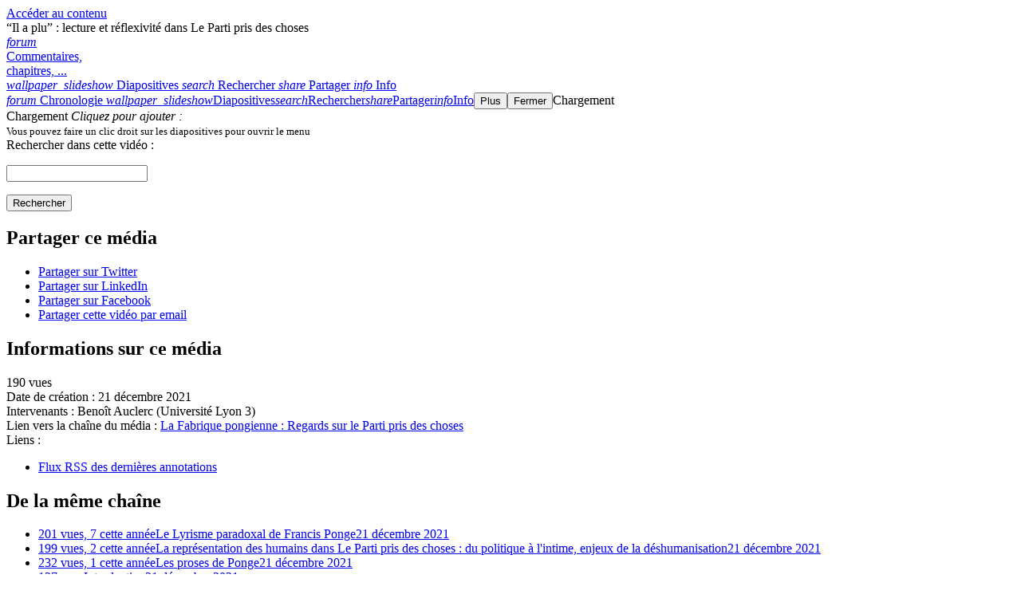

--- FILE ---
content_type: text/html; charset=utf-8
request_url: https://web-tv.univ-lyon3.fr/permalink/v1261caa79d1d5ckoaxy/iframe/?ID_FICHE=307333
body_size: 55743
content:
<!DOCTYPE html>
<html xmlns="http://www.w3.org/1999/xhtml" id="id_page_permalinkv1261caa79d1d5ckoaxyiframe" class="light-theme media-page iframe" lang="fr">
<head>
    
    <meta http-equiv="content-type" content="text/html; charset=utf-8"/>
    <meta name="viewport" content="width=device-width, initial-scale=1.0, shrink-to-fit=no"/>
    <meta name="copyright" content="UbiCast - Tous droits réservés"/>
    <meta name="DC.Format" content="text/html"/>
    <title>“Il a plu” : lecture et réflexivité dans Le Parti pris des choses - WebTV Université Jean Moulin Lyon 3</title>
    
    
    <meta name="viewport" content="initial-scale=1.0"/>
    
    <meta name="title" content="“Il a plu” : lecture et réflexivité dans Le Parti pris des choses"/>
    <meta name="DC.title" content="“Il a plu” : lecture et réflexivité dans Le Parti pris des choses"/>
    
    
    
    <meta property="og:site_name" content="WebTV Université Jean Moulin Lyon 3"/>
    <meta property="og:url" content="https://web-tv.univ-lyon3.fr/permalink/v1261caa79d1d5ckoaxy/"/>
    <meta property="og:title" content="“Il a plu” : lecture et réflexivité dans Le Parti pris des choses"/>
    <meta property="og:image" content="https://web-tv.univ-lyon3.fr/thumb/v1261caa79d1d5ckoaxy/medium/"/>
    <meta property="og:description" content=""/>
    <!-- thumb for facebook -->
    <link rel="image_src" href="/thumb/v1261caa79d1d5ckoaxy/medium/"/>

    <link rel="alternate" type="application/json+oembed" title="“Il a plu” : lecture et réflexivité dans Le Parti pris des choses" href="/oembed/?url=https%3A%2F%2Fweb-tv.univ-lyon3.fr%2Fpermalink%2Fv1261caa79d1d5ckoaxy%2F&format=json"/>
    <link rel="alternate" type="text/xml+oembed" title="“Il a plu” : lecture et réflexivité dans Le Parti pris des choses" href="/oembed/?url=https%3A%2F%2Fweb-tv.univ-lyon3.fr%2Fpermalink%2Fv1261caa79d1d5ckoaxy%2F&format=xml"/>


    <link id="favicon_link" rel="shortcut icon" href="/public/images/custom/logo-univ-bleu-03.png?_=571"/>
    <link rel="alternate" type="application/rss+xml" title="Dernières vidéos ajoutées" href="/rss.xml"/>

    <link rel="stylesheet" type="text/css" href="/static/mediaserver/stylesheets/fonts.css?_=52b9cc"/>

    
        <link rel="stylesheet" type="text/css" href="/static/mediaserver/fonts/fa/font-awesome.min.css?_=52b9cc"/>
        <link rel="stylesheet" type="text/css" href="/static/mediaserver/overlay-display-manager/dist/odm.min.css?_=52b9cc"/>
        <link rel="stylesheet" type="text/css" href="/static/mediaserver/stylesheets/ubi-legacy-common-css.min.css?_=52b9cc"/>
        <link rel="stylesheet" type="text/css" href="/static/mediaserver/flags/css/flag-icons.min.css?_=52b9cc"/>
        <link rel="stylesheet" type="text/css" href="/static/mediaserver/ms-js/ms-browser.min.css?_=52b9cc"/>
        <link rel="stylesheet" type="text/css" href="/static/mediaserver/ms-js/ms-items.min.css?_=52b9cc"/>

        <script type="text/javascript" src="/static/mediaserver/jsu/dist/jsu.min.js?_=52b9cc"></script>
        <script type="text/javascript" src="/static/mediaserver/overlay-display-manager/dist/odm.min.js?_=52b9cc"></script>
        <script type="text/javascript" src="/static/mediaserver/jsu/vendors/jquery/jquery.min.js?_=52b9cc"></script>
        <script type="text/javascript" src="/static/mediaserver/javascripts/ajax-csrf.js?_=52b9cc"></script>
        <script type="text/javascript" src="/static/mediaserver/javascripts-i18n/fr.js?_=52b9cc"></script>
        <script type="text/javascript" src="/static/mediaserver/ms-js/ms-api.min.js?_=52b9cc"></script>
        <script type="text/javascript" src="/static/mediaserver/javascripts/base-scripts.js?_=52b9cc"></script>
        <script type="text/javascript">
            /* globals jsu, ubiBaseJS, MSAPIClient */
            jsu.useLang('fr');
            window.MSAPI = new MSAPIClient();
            window.ubiBaseJS = new UbiBaseJS({
                
                cookiesMsgAllowed: true
            });
            window.recordPopupUrl = '/add-content/record/window/';
            window.reLoginUrl = '/login/iframe/?next=/message/iframe/success/';
            window.odmConf = {'extraCssClasses': ['ubi-legacy']};
        </script>
    

    
    
<script id="angular_data" type="application/json">
    {
        "about_url": "/about/",
        "allow_autocam": false,
        "allow_live_webstudio": false,
        "catalog_fields_to_display": ["duration", "description", "creation_date", "views", "annotations", "storage", "add_date", "type", "parent", "channel_content", "rss_links"],
        "contact_url": "mailto:supportpapn@univ\u002Dlyon3.fr",
        "cookies_url": "/static/mediaserver/docs/Nudgis_Politique-cookies.pdf",
        "default_search_in_fields": ["title", "description", "keywords", "speaker", "extref"],
        "display_categories_in_menu": true,
        "display_cookies_portal": true,
        "display_language_flag": true,
        "favicon_url": "/public/images/custom/logo-univ-bleu-03.png",
        "footer_text": "ISSN 2970\u002D0027",
        "help_href": "https://help.ubicast.tv/channels/nudgis\u002Dfr/",
        "language": "fr",
        "legal_urls": [],
        "lives_interval": 30,
        "logo_url": "/public/images/custom/logo-web-tv-2025-bleu_plan-de-travail-1.png",
        "maintenance_message": "",
        "sitemap_url": "/sitemap/",
        "skin_theme": "light",
        "static_base_url": "/static/mediaserver/mediaserver-angular/",
        "suggested_languages": ["eng", "fre", "fin", "ger", "spa", "dut", "ita", "pol", "por", "ara"],
        "trash_enabled": true,
        "user_authenticated": false,
        "upload_disabled": false,
        "white_label": false
    }
</script>

    <style>
        html {
            scroll-padding-top: calc(1em + var(--header-height));
        }
        #global {
            margin-top: var(--header-height);
            margin-left: 8.5em;
        }
        .sm #global,
        .xs #global {
            margin-left: 0;
        }
        .xs #global {
            margin-top: var(--header-height, 56px);
        }
    </style>
    



    
        
        
    
<link rel="stylesheet" type="text/css" href="/static/mediaserver/stylesheets/media/media.css?_=52b9cc"/>
<link rel="alternate" type="application/rss+xml" title="Dernières vidéos de la chaîne : La Fabrique pongienne : Regards sur le Parti pris des choses" href="/channels/c1261caa7865a5iim7hg/rss.xml"/>
<link rel="alternate" type="application/rss+xml" title="Dernières annotations sur le média : “Il a plu” : lecture et réflexivité dans Le Parti pris des choses" href="/annotations/rss/v1261caa79d1d5ckoaxy.xml"/>


    
    
        <script type="text/javascript" src="/static/mediaserver/javascripts/fullscreen-manager.js?_=52b9cc"></script>
    
    <script type="text/javascript">
        window.fullscreenManager = new FullscreenManager({
            selector: '.media-container',
            fallbackURL: '/permalink/v1261caa79d1d5ckoaxy/iframe/'
        });
    </script>
    <script type="text/javascript" src="/static/mediaserver/javascripts/media/media-page.js?_=52b9cc" data-oid="v1261caa79d1d5ckoaxy" data-iframe="yes" data-editor="no" data-tasks="no"></script>
    
        
            
<script type="text/javascript" src="/static/mediaserver/qrious/qrious.min.js?_=52b9cc"></script>
<script type="text/javascript" src="/static/mediaserver/javascripts/media/embed.js?_=52b9cc"></script>

<script type="text/javascript">

    new EmbedManager({
        id: "link_media",
        label: "Lier ce média",
        url: "https://web-tv.univ-lyon3.fr/permalink/v1261caa79d1d5ckoaxy/",
        contentType: "video",
        contentTitle: "“Il a plu” : lecture et réflexivité dans Le Parti pris des choses",
        contentThumb: "https://web-tv.univ-lyon3.fr/thumb/v1261caa79d1d5ckoaxy/play/",
        showTimecode: true,
        linkMode: true
    });


    new EmbedManager({
        id: "embed_media",
        label: "Intégrer ce média",
        url: "https://web-tv.univ-lyon3.fr/permalink/v1261caa79d1d5ckoaxy/iframe/",
        contentType: "video",
        showTimecode: true,
        linkMode: false
    });

</script>

        
    


    
<link rel="stylesheet" type="text/css" href="/static/mediaserver/ucplayer/player/ubicast-player.min.css?_=52b9cc"/>
<script type="text/javascript" src="/static/mediaserver/ucplayer/player/lib/hls.min.js?_=52b9cc"></script>
<script type="text/javascript" src="/static/mediaserver/ucplayer/player/ubicast-player.min.js?_=52b9cc"></script>

<script type="text/javascript">
    // player
    window.player = new Player({
        mediaOID: "v1261caa79d1d5ckoaxy",
        mediaTitle: "“Il a plu” : lecture et réflexivité dans Le Parti pris des choses",
        mediaLanguage: "fre",
        locked: false,
        
        iframeMode: true,
        playbackRates: "0.5|0.8|1.0|1.3|1.6|2.0",
        display: {
            texture1Width: 35,
            texture1Ratio: 1.7777778,
            texture2Ratio: 1.3333333
        },
        controls: {
            
            seekBackwardSeconds: 5,
            seekForwardSeconds: 0
        },
        
        core: {
            
            
            nextSeek: null
        },
        
            subtitles: [
                
                    { id: 860, title: "Automatic", lang: "fre", file: "/protected/videos/v1261caa79d1ce4qvcfd218alajv73/subtitles/subtitle_683418.srt", validated: true }
                
            ],
        
        slides: {
            aspectRatio: 1.3333333
        },
        
        
        statistics: {
            postInterval: 15,
            sessionUrl: "/statistics/session/v1261caa79d1d5ckoaxy/",
            renewUrl: "/statistics/renew/v1261caa79d1d5ckoaxy/",
            dataUrl: "/statistics/add/v1261caa79d1d5ckoaxy/"
        }
    });
</script>



    
<link rel="stylesheet" type="text/css" href="/static/mediaserver/ucplayer/sidebar/aside_player.min.css?_=52b9cc"/>
<script src="/static/mediaserver/ucplayer/sidebar/aside_player.min.js?_=52b9cc"></script>

<link rel="stylesheet" type="text/css" href="/static/mediaserver/stylesheets/fields/dragdrop.css?_=52b9cc"/>
<script src="/static/mediaserver/javascripts/fields/dragdrop.js?_=52b9cc"></script>
<script>
    /* global AsidePlayer, MSAPI, AsidePlayerTimeline, AsidePlayerSlides, DragDrop */
    window.asidePlayer = new AsidePlayer({
        'currentOid': 'v1261caa79d1d5ckoaxy',
        'apiManager': MSAPI,
        'mediaTitle': '“Il a plu” : lecture et réflexivité dans Le Parti pris des choses',
        'permalink': 'https://web-tv.univ-lyon3.fr/permalink/v1261caa79d1d5ckoaxy/',
        
        'sidebarPollingInterval': 60,
        
        
        'defaultSize': '35%',
        
        
        'defaultTab': 'slide',
        
        
        'openSidebar': 'open',
        
        
        
        'user': {
            'name': '',
            'id': 'None',
            'shared': false
        },
        
        
        
        
        
        
        
        
        
            
        
        
            'allowAnonymousVotes': true,
        
        
        
            'subtitlesList': [
                
                    { id: 860, title: "Automatic", lang: "fre", file: "/protected/videos/v1261caa79d1ce4qvcfd218alajv73/subtitles/subtitle_683418.srt", validated: true }
                
            ],
        
        
        'urlAddPollIframe': '/polls/bo/add/iframe/',
        'urlGetAddAnnotationForm': '/annotations/form/add/',
        'urlGetReplyAnnotationForm': '/annotations/form/reply/',
        'urlGetEditAnnotationForm': '/annotations/form/edit/'
    });
</script>



    
<script type="text/javascript" src="/static/mediaserver/javascripts/catalog/delete.js?_=52b9cc"></script>
<script type="text/javascript">
    var deleteFormManager = new DeleteFormManager({
        
        trashEnabled: true,
        urlMedia: "/api/v2/medias/delete/",
        urlChannel: "/api/v2/channels/delete/",
        urlInfo: "/api/v2/medias/resources-info/",
        urlBulkDelete: "/api/v2/catalog/bulk-delete/",
        urlBulkRestore: "/api/v2/catalog/bulk-restore/"
    });
</script>

    <script>
    function deleteOrRestore (item, restore) {
        let confirmMessage = (restore ? 'Cela restaurera' :
            'Ceci supprimera définitivement') + ' ';
        confirmMessage += '"' + item.title + '"';
        confirmMessage += '.\n' + 'Êtes-vous sûr ?';
        if (!confirm(confirmMessage.replace('&nbsp;', ' '))) {
            return;
        }
        window.deleteFormManager.deleteOrRestoreItems([item], restore, () => {
            window.location.href = '/permalink/c1261caa7865a5iim7hg/iframe/';
        });
    }
    </script>

    

    <!-- custom css -->
    <link rel="stylesheet" type="text/css" href="/public/stylesheets/theme.css?_=571"/>
    <link rel="stylesheet" type="text/css" href="/public/stylesheets/skin.css?_=571"/>
    
</head>
<body class="global ubicast-theme">
    
        <a class="global-content-link sr-only" href="#global">Accéder au contenu</a>
        
    <div class="ubi-legacy">
        <!-- Message block -->
        



        <!-- Main content -->
        
    

<div class="margin-fix"></div>
<div class="media-container media-viewer">
    <div class="media-main">
        
            
<div id="player_block">
    <div class="player-thumb" style="background-image: url(/thumbnails/videos/v1261caa79d1ce4qvcfd218alajv73/thumb_large.jpg?st=w5S3h-xuvMiyYY7aAa1lGA&amp;e=1769003400);"></div>
    <div class="player-init"><div><i class="fa fa-spinner fa-spin"></i></div></div>
    <div class="player-ui" style="visibility: hidden;">
        <div class="player-textures">
            <div class="player-texture player-texture-2"><div></div></div>
            <div class="player-texture player-texture-1"><div></div></div>
        </div>

        <div class="player-audio-mode-msg" style="display: none;">
            <div><i class="fa fa-music" aria-hidden="true"></i> <b class="player-trans">Audio mode</b></div>
        </div>

        <div class="player-subtitles" style="display: none;"></div>

        <div class="player-mask" style="display: none;"><div><i class="fa fa-spinner fa-spin" aria-hidden="true"></i><span class="sr-only">Chargement</span></div></div>

        <div class="player-controls" style="display: none;">
            <div class="player-play player-control">
                <button type="button" class="player-button">
                    <i class="icon material-symbols-outlined" aria-hidden="true">play_arrow</i>
                </button>
            </div>
            <div class="player-backward player-control" style="display: none;">
                <button type="button" class="player-button">
                    <i class="icon material-symbols-outlined" aria-hidden="true">history</i>
                    <sub></sub>
                </button>
            </div>
            <div class="player-forward player-control" style="display: none;">
                <button type="button" class="player-button">
                    <i class="icon material-symbols-outlined" aria-hidden="true">update</i>
                    <sub></sub>
                </button>
            </div>
            <div class="player-rate player-control" style="display: none;">
                <button type="button" class="player-button">
                    <i class="icon material-symbols-outlined" aria-hidden="true">fast_forward</i>
                    <sub>1x</sub>
                </button>
                <div class="player-ctrl-menu" id="player_rate_menu"><div class="player-ctrl-menu-container">
                    <fieldset>
                        <legend class="player-trans sr-only">Playback rate</legend>
                        <div>
                            <ul>
                                <li>
                                    <label for="player_rate_1">
                                        <input type="radio" name="player-rate-choice" id="player_rate_1" value="1" checked/>
                                        <span>1x</span>
                                    </label>
                                </li>
                            </ul>
                        </div>
                    </fieldset>
                </div></div>
            </div>
            <div class="player-time player-control">
                <span class="player-label-time">0:00</span> <span class="player-label-duration"></span>
            </div>
            <div class="player-volume player-control" style="display: none;">
                <button type="button" class="player-button" aria-expanded="false" aria-controls="player_audio_menu">
                    <i class="sound-icon icon material-symbols-outlined" aria-hidden="true">volume_up</i>
                </button>
                <div class="player-ctrl-menu" id="player_audio_menu"><div class="player-ctrl-menu-container">
                    <fieldset>
                        <legend class="player-trans sr-only">Volume</legend>
                        <button type="button" title="(M)" id="player_mute_input">
                            <i class="mute-button-icon icon material-symbols-outlined" aria-hidden="true">volume_up</i>
                            <span class="player-trans sr-only">Mute</span>
                        </button>
                        <input type="range" role="slider" title="(⇧+↑, ⇧+↓)"
                               id="player_volume_bar" class="player-volume-bar"
                               min="0" max="100" step="5" value="100" draggable="draggable"
                               aria-valuemin="0" aria-valuemax="100" aria-valuenow="100"
                               aria-labelledby="audio_slider_title" aria-valuetext="0.00"/>
                    </fieldset>
                </div></div>
            </div>
            <div class="player-subttl player-control" style="display: none;">
                <button type="button" class="player-button" aria-expanded="false" aria-controls="player_subtitles_menu">
                    <i class="icon material-symbols-outlined" aria-hidden="true">subtitles</i>
                    <sub style="display: none;"></sub>
                </button>
                <div class="player-ctrl-menu" id="player_subtitles_menu"><div class="player-ctrl-menu-container">
                    <fieldset class="player-ctrl-subtitles" style="display: none;">
                        <legend class="player-trans" title="(C)">Subtitles</legend>
                        <div></div>
                    </fieldset>
                    <fieldset class="player-ctrl-audio" style="display: none;">
                        <legend class="player-trans" title="(A)">Audio</legend>
                        <div></div>
                    </fieldset>
                    
                </div></div>
            </div>
            <div class="player-settings player-control" style="display: none;">
                <button type="button" class="player-button" aria-expanded="false" aria-controls="player_settings_menu">
                    <i class="icon material-symbols-outlined" aria-hidden="true">settings</i>
                    <sub>-</sub>
                </button>
                <div class="player-ctrl-menu" id="player_settings_menu"><div class="player-ctrl-menu-container">
                    <div class="player-shortcuts-menu">
                        <button type="button" class="player-trans" data-role="none">Keyboard shortcuts</button>
                    </div>
                    <fieldset class="player-display-settings">
                        <legend class="player-trans">Settings</legend>
                        <div>
                            <div class="player-settings-controls">
                                <p>
                                    <label for="player_dock_controls">
                                        <input type="checkbox" id="player_dock_controls"/>
                                        <span class="player-trans">Always show controls</span>
                                    </label>
                                </p>
                            </div>
                            <div class="player-settings-dual" style="display: none;">
                                <p>
                                    <label for="player_layout_pip">
                                        <input type="checkbox" id="player_layout_pip"/>
                                        <span class="player-trans">Picture in picture display</span>
                                    </label>
                                </p>
                                <p>
                                    <label for="player_left_slide">
                                        <input type="checkbox" id="player_left_slide"/>
                                        <span class="player-trans">Show slides in left stream</span>
                                    </label>
                                </p>
                                <p>
                                    <label class="player-trans" for="player_left_size">Left stream size:</label>
                                    <select id="player_left_size">
                                        <option value="-" selected>-</option>
                                    </select>
                                </p>
                            </div>
                            <div class="player-settings-webgl" style="display: none;">
                                <p>
                                    <label for="player_layout_dynamic">
                                        <input type="checkbox" id="player_layout_dynamic" checked disabled />
                                        <span class="player-trans">Maximize slides automatically</span>
                                    </label>
                                </p>
                            </div>
                        </div>
                    </fieldset>
                    <fieldset class="player-subtitles-settings" style="display: none;">
                        <legend class="player-trans">Display subtitles automatically</legend>
                        <div>
                            <ul>
                                <li>
                                    <label for="player_initial_subtitles_none">
                                        <input type="radio" name="player-initial-subtitles" id="player_initial_subtitles_none" value="none" checked/>
                                        <span class="player-trans">None</span>
                                    </label>
                                </li>
                                <li>
                                    <label for="player_initial_subtitles_different">
                                        <input type="radio" name="player-initial-subtitles" id="player_initial_subtitles_different" value="different"/>
                                        <span class="player-trans">In the preferred language only when the video is using another</span>
                                    </label>
                                </li>
                                <li>
                                    <label for="player_initial_subtitles_mine">
                                        <input type="radio" name="player-initial-subtitles" id="player_initial_subtitles_mine" value="mine"/>
                                        <span class="player-trans">Always in the preferred language</span>
                                    </label>
                                </li>
                                <li>
                                    <label for="player_initial_subtitles_original">
                                        <input type="radio" name="player-initial-subtitles" id="player_initial_subtitles_original" value="original"/>
                                        <span class="player-trans">Always in the original language of the video</span>
                                    </label>
                                </li>
                            </ul>
                            <p class="player-language">
                                <label class="player-trans" for="player_language">Preferred language:</label>
                                <select id="player_language">
                                    <option class="player-trans" value="">Browser language</option>
                                </select>
                            </p>
                        </div>
                    </fieldset>
                    <fieldset class="player-qualities">
                        <legend class="player-trans">Qualities</legend>
                        <div><span class="player-trans">Loading</span>...</div>
                    </fieldset>
                    <hr/>
                    <div class="player-version">UbiCast player <span></span></div>
                </div></div>
            </div>
            <div class="player-fscreen player-control" style="display: none;">
                <button type="button" class="player-button">
                    <i class="fs-icon icon material-symbols-outlined" aria-hidden="true">fullscreen</i>
                </button>
            </div>
            <div class="player-360 player-control" style="display: none;">
                <button type="button" class="player-button" aria-label="Enter VR">
                    <i class="icon material-symbols-outlined" aria-hidden="true">360</i>
                </button>
            </div>
        </div>

        <div class="player-time-overlay" style="display: none;" aria-hidden="true">
            <button title="Aller à la diapositive" type="button" class="button button-text player-time-overlay-slide" data-slide-time="0"></button>
            <div class="player-time-overlay-timeblock"><span class="player-time-overlay-timecode">0:00</span> <a title="Afficher toutes les diapositives" class="player-time-overlay-link" href="#slide">Diapositives</a></div>
        </div>

        <div class="player-seekbar" style="display: none;">
            <div class="player-seekbar-bg"></div>
            <div class="player-seekbar-container">
                <div class="player-seekbar-buffer"></div>
                <div class="player-seekbar-progress"></div>
                
                <div class="player-seekbar-markers"></div>
            </div>
            <div class="player-seekbar-slider">
                <input type="range" role="slider"
                    min="0" max="100" step="any" value="0" draggable="draggable"
                    aria-valuemin="0" aria-valuemax="100" aria-valuenow="100"
                    aria-label="Time played" aria-valuetext="0.00"/>
            </div>
            <button type="button" class="player-seekbar-button player-seekbar-left" title="Aller à l'annotation précédente" aria-label="Aller à l'annotation précédente"><i class="fa fa-step-backward" aria-hidden="true"></i></button>
            <button type="button" class="player-seekbar-button player-seekbar-right" title="Aller à l'annotation suivante" aria-label="Aller à l'annotation suivante"><i class="fa fa-step-forward" aria-hidden="true"></i></button>
        </div>

        <div class="player-top-catcher" aria-hidden="true"></div>
    </div>
    <div class="player-messages" style="display: none;">
        <div class="player-aligner"></div><div class="player-message"><div class="player-message-icon"></div><div class="player-message-content"></div></div>
    </div>
    <div class="player-top">
        
    </div>
    
        


    <div class="media-title-bar">
        <div class="media-title-content">
            <span class="media-title-text">“Il a plu” : lecture et réflexivité dans Le Parti pris des choses</span>
            
                
                
            
        </div>
    </div>


    <div class="media-top-bar">
        <div class="menu" role="tablist">
            
<a class="aside-menu-item aside-menu-item-timeline " href="#timeline" title="Commentaires, chapitres, ..." role="tab" aria-selected="false" aria-controls="aside_content_timeline" id="aside_content_timeline_tab">
    <i class="material-symbols-outlined aside-menu-timeline-icon" aria-hidden="true">forum</i>
    <span class="aside-notification aside-notification-total"></span>
    <span class="aside-menu-label">
        
            <span style="display: block;">Commentaires,</span> <span style="display: block; white-space: nowrap;">chapitres, ...</span>
        
    </span>
</a>

<a class="aside-menu-item aside-menu-item-slide " href="#slide" title="Diapositives" role="tab" aria-selected="false" aria-controls="aside_content_slide" id="aside_content_slide_tab">
    <i class="material-symbols-outlined aside-menu-slide-icon" aria-hidden="true">wallpaper_slideshow</i>
    <span class="aside-menu-label">Diapositives</span>
</a>

<a class="aside-menu-item aside-menu-item-search " href="#search" title="Rechercher" role="tab" aria-selected="false" aria-controls="aside_content_search" id="aside_content_search_tab">
    <i class="material-symbols-outlined aside-menu-search-icon" aria-hidden="true">search</i>
    <span class="aside-menu-label">Rechercher</span>
</a>

<a class="aside-menu-item aside-menu-item-share " href="#share" title="Partager" role="tab" aria-selected="false" aria-controls="aside_content_share" id="aside_content_share_tab">
    <i class="material-symbols-outlined aside-menu-share-icon" aria-hidden="true">share</i>
    <span class="aside-menu-label">Partager</span>
</a>


<a class="aside-menu-item aside-menu-item-info " href="#info" title="Info" role="tab" aria-selected="false" aria-controls="aside_content_info" id="aside_content_info_tab">
    <i class="material-symbols-outlined aside-menu-info-icon" aria-hidden="true">info</i>
    <span class="aside-menu-label">Info</span>
</a>



        </div>
    </div>



    

    <div id="player_shortcuts" style="display: none;">
        <table class="even-odd" role="presentation">
            <caption class="player-trans">Keyboard shortcuts</caption>
            <thead>
                <tr>
                    <th scope="col" class="player-trans">Action</th>
                    <th scope="col" class="player-trans">Key</th>
                </tr>
            </thead>
            <tbody>
                <tr>
                    <td class="player-trans">Play / Pause</td>
                    <td class="player-trans">K or space</td>
                </tr>
                <tr>
                    <td class="player-trans">Mute / Unmute</td>
                    <td>M</td>
                </tr>
                <tr>
                    <td class="player-trans">Toggle fullscreen mode</td>
                    <td>F</td>
                </tr>
                <tr>
                    <td class="player-trans">Select next subtitles</td>
                    <td>C</td>
                </tr>
                <tr>
                    <td class="player-trans">Select next audio track</td>
                    <td>A</td>
                </tr>
                <tr>
                    <td class="player-trans">Toggle automatic slides maximization</td>
                    <td>V</td>
                </tr>
                <tr>
                    <td class="player-trans">Seek 5s backward</td>
                    <td class="player-trans">left arrow</td>
                </tr>
                <tr>
                    <td class="player-trans">Seek 5s forward</td>
                    <td class="player-trans">right arrow</td>
                </tr>
                <tr>
                    <td class="player-trans">Seek 10s backward</td>
                    <td class="player-trans">shift + left arrow or J</td>
                </tr>
                <tr>
                    <td class="player-trans">Seek 10s forward</td>
                    <td class="player-trans">shift + right arrow or L</td>
                </tr>
                <tr>
                    <td class="player-trans">Seek 60s backward</td>
                    <td class="player-trans">control + left arrow</td>
                </tr>
                <tr>
                    <td class="player-trans">Seek 60s forward</td>
                    <td class="player-trans">control + right arrow</td>
                </tr>
                <tr>
                    <td class="player-trans">Seek 1 frame backward</td>
                    <td class="player-trans">alt + left arrow</td>
                </tr>
                <tr>
                    <td class="player-trans">Seek 1 frame forward</td>
                    <td class="player-trans">alt + right arrow</td>
                </tr>
                <tr>
                    <td class="player-trans">Decrease volume</td>
                    <td class="player-trans">shift + down arrow</td>
                </tr>
                <tr>
                    <td class="player-trans">Increase volume</td>
                    <td class="player-trans">shift + up arrow</td>
                </tr>
                <tr>
                    <td class="player-trans">Decrease playback rate</td>
                    <td>&lt;</td>
                </tr>
                <tr>
                    <td class="player-trans">Increase playback rate</td>
                    <td>&gt;</td>
                </tr>
                <tr>
                    <td class="player-trans">Seek to end</td>
                    <td class="player-trans">end</td>
                </tr>
                <tr>
                    <td class="player-trans">Seek to beginning</td>
                    <td class="player-trans">beginning</td>
                </tr>
            </tbody>
        </table>
    </div>
</div>
        
    </div>
    
        
<div class="aside-player" id="aside_player" data-enhance="false">
    <div id="sidebar_error_place" class="messages"></div>
    <div class="aside-menu" id="aside_menu" role="tablist" aria-label="Onglets de la barre latérale"><a class="aside-menu-item aside-menu-item-timeline in-sidebar" href="#timeline" title="Chronologie" role="tab" aria-selected="false" aria-controls="aside_content_timeline" id="aside_content_timeline_tab"><i class="material-symbols-outlined aside-menu-timeline-icon" aria-hidden="true">forum</i><span class="aside-notification aside-notification-total"></span><span class="aside-menu-label">
        
            Chronologie
        
    </span></a><a class="aside-menu-item aside-menu-item-slide in-sidebar" href="#slide" title="Diapositives" role="tab" aria-selected="false" aria-controls="aside_content_slide" id="aside_content_slide_tab"><i class="material-symbols-outlined aside-menu-slide-icon" aria-hidden="true">wallpaper_slideshow</i><span class="aside-menu-label">Diapositives</span></a><a class="aside-menu-item aside-menu-item-search in-sidebar" href="#search" title="Rechercher" role="tab" aria-selected="false" aria-controls="aside_content_search" id="aside_content_search_tab"><i class="material-symbols-outlined aside-menu-search-icon" aria-hidden="true">search</i><span class="aside-menu-label">Rechercher</span></a><a class="aside-menu-item aside-menu-item-share in-sidebar" href="#share" title="Partager" role="tab" aria-selected="false" aria-controls="aside_content_share" id="aside_content_share_tab"><i class="material-symbols-outlined aside-menu-share-icon" aria-hidden="true">share</i><span class="aside-menu-label">Partager</span></a><a class="aside-menu-item aside-menu-item-info in-sidebar" href="#info" title="Info" role="tab" aria-selected="false" aria-controls="aside_content_info" id="aside_content_info_tab"><i class="material-symbols-outlined aside-menu-info-icon" aria-hidden="true">info</i><span class="aside-menu-label">Info</span></a><button id="aside_menu_item_more" class="aside-menu-item-more aside-player-button-expanded icon-button"
                aria-expanded="false" aria-controls="aside_menu_hidden"><i class="aside-menu-more-icon fa fa-bars" aria-hidden="true"></i><span class="aside-menu-label">Plus</span></button><span class="aside-menu-hidden aside-player-overlay" id="aside_menu_hidden"></span><button id="aside_close_icon" class="aside-close-icon icon-button" title="Fermer"><i class="fa fa-times-circle-o" aria-hidden="true"></i><span class="sr-only">Fermer</span></button><span class="aside-load-icon" title="Chargement"><i class="fa fa-refresh fa-spin" aria-hidden="true"></i><span class="sr-only">Chargement</span></span></div>
    <div class="aside-container">
        <div class="aside-player-button-place-top-center">
        </div>
        <span id="aside_load_label" class="fadeIn animated">
            <i class="fa fa-refresh fa-spin" aria-hidden="true"></i> Chargement
        </span>
        <span id="you_can_add_an_annotation_here"><i class="text">Cliquez pour ajouter :</i> <i class="fa fa-caret-down" aria-hidden="true"></i></span>
        <div class="aside-content-wrapper">
            <div id="aside_content_timeline" class="aside-content aside-content-timeline fadeIn animated"
                 role="tabpanel" aria-labelledby="aside_content_timeline_tab" aria-hidden="true">
                <div class="aside-menu-tab aside-menu-tab-timeline" role="list" tabindex="0">
                </div>
            </div>
            
            <div id="aside_content_slide" class="aside-content aside-content-slide fadeIn animated"
                 role="tabpanel" aria-labelledby="aside_content_slide_tab" aria-hidden="true">
                <div class="aside-menu-tab aside-menu-tab-slide" role="document" tabindex="0">
                    <div class="center">
                        <small>Vous pouvez faire un clic droit sur les diapositives pour ouvrir le menu</small>
                    </div>
                    <div id="all_slides_block" class="icon-list" role="list">
                    </div>
                </div>
            </div>
            
            <div id="aside_content_search" class="aside-content aside-content-search fadeIn animated"
                 role="tabpanel" aria-labelledby="aside_content_search_tab" aria-hidden="true">
                <div class="aside-menu-tab aside-menu-tab-search" role="document" tabindex="0">
                    <label for="search_in_media_input">Rechercher dans cette vidéo :</label>
                    <p><input type="text" id="search_in_media_input" title="Rechercher dans cette vidéo"/></p>
                    <p id="search_in_media_checkboxes"></p>
                    <p>
                        <button type="button" id="search_in_media_btn" class="default"
                                title="Rechercher dans cette vidéo">Rechercher</button>
                    </p>
                    <div id="search_in_media_results" role="list"></div>
                </div>
            </div>
            
            <div id="aside_content_share" class="aside-content aside-content-share fadeIn animated"
                 role="tabpanel" aria-labelledby="aside_content_share_tab" aria-hidden="true">
                <div class="aside-menu-tab aside-menu-tab-share" role="document" tabindex="0">
                    



<!-- Share and download video -->

    <div class="share" id="sharing_links">
        <h2>Partager ce média</h2>
        <div class="paragraph">
            <ul class="no-list-style">
            
                <li class="share-on-twitter">
                    <a title="Partager sur Twitter (nouvelle fenêtre)" class="share-link share-twitter" target="_blank" href="https://twitter.com/intent/tweet?text=Je%20regarde%20en%20ce%20moment%20:%20%E2%80%9CIl%20a%20plu%E2%80%9D%20:%20lecture%20et%20r%C3%A9flexivit%C3%A9%20dans%20Le%20Parti%20pris%20des%20choses%20https://web-tv.univ-lyon3.fr/permalink/v1261caa79d1d5ckoaxy/iframe/">
                        <i class="fa fa-fw fa-twitter" aria-hidden="true"></i><span> Partager sur Twitter</span>
                    </a>
                </li>
                <li class="share-on-linkedin">
                    <a title="Partager sur LinkedIn (nouvelle fenêtre)" class="share-link share-linkedin" target="_blank" href="https://www.linkedin.com/shareArticle?url=https://web-tv.univ-lyon3.fr/permalink/v1261caa79d1d5ckoaxy/iframe/&mini=true">
                        <i class="fa fa-fw fa-linkedin" aria-hidden="true"></i><span> Partager sur LinkedIn</span>
                    </a>
                </li>
                <li class="share-on-facebook">
                    <a title="Partager sur Facebook (nouvelle fenêtre)" class="share-link share-facebook" target="_blank" href="https://www.facebook.com/sharer.php?u=https://web-tv.univ-lyon3.fr/permalink/v1261caa79d1d5ckoaxy/iframe/">
                        <i class="fa fa-fw fa-facebook" aria-hidden="true"></i><span> Partager sur Facebook</span>
                    </a>
                </li>
            
            
                <li class="share-by-mail">
                    <a title="Partager cette vidéo par email (nouvelle fenêtre)" class="share-link share-mail" href="mailto:?subject=Je%20vous%20recommande%20ce%20m%C3%A9dia%20:%20%E2%80%9CIl%20a%20plu%E2%80%9D%20:%20lecture%20et%20r%C3%A9flexivit%C3%A9%20dans%20Le%20Parti%20pris%20des%20choses&body=https://web-tv.univ-lyon3.fr/permalink/v1261caa79d1d5ckoaxy/iframe/">
                        <i class="fa fa-fw fa-envelope" aria-hidden="true"></i><span> Partager cette vidéo par email</span>
                    </a>
                </li>
            
            </ul>
        </div>
    </div>



    <div class="share" id="link_media"></div>



    <div class="share" id="embed_media"></div>






                </div>
            </div>
            
            
            <div id="aside_content_info" class="aside-content aside-content-info fadeIn animated"
                 role="tabpanel" aria-labelledby="aside_content_info_tab" aria-hidden="true">
                <div class="aside-menu-tab aside-menu-tab-info" role="document" tabindex="0">
                    
<div class="media-metadata-sidebar">
    <div class="media-metadata-info">
        <h2 class="media-metadata-title">Informations sur ce média</h2>
        
            
                <div class="media-metadata media-metadata-viewers" >
                    190 vues
                </div>
            
        
        
        
            <div class="media-metadata media-metadata-creation-date">
                <span>Date de création :</span>
                <span id="info_creation_date" title="21 décembre 2021, 12:00">21 décembre 2021</span>
            </div>
        
        
        
        
            <div class="media-metadata media-metadata-speakers">
                <span>Intervenants :</span>
                
                    <span>
                        Benoît Auclerc (Université Lyon 3)
                        
                    </span> 
                
            </div>
        
        
        
        
            <div class="media-metadata media-metadata-channel">
                <span>Lien vers la chaîne du média :</span>
                <span><a class="parent-channel-link" target="_blank"
                       lang="fr"
                       href="/channels/la-fabrique-pongienne-regards-sur-le-parti-pris-des-choses/">La Fabrique pongienne : Regards sur le Parti pris des choses</a></span>
            </div>
        
        
        
            
                <div class="media-metadata media-metadata-links">
                    <span>Liens :</span>
                    <ul class="media-metadata-list">
                        
                        
                        
                            <li><a class="button info-button-rss" href="/annotations/rss/v1261caa79d1d5ckoaxy.xml" title="Flux RSS des dernières annotations"><i class="fa fa-rss" aria-hidden="true"></i> Flux RSS des dernières annotations</a></li>
                        
                    </ul>
                    
                </div>
            
        
    </div>

    

    
        <div class="media-metadata-similar">
            <h2>De la même chaîne</h2>
            <ul class="ms-items no-padding">
                
                    
<li class="item-entry thumbnail item-type-video item-entry-v1261caa7a150thup9y0"><a class="item-entry-link" href="/videos/le-lyrisme-paradoxal-de-francis-ponge/iframe/"><span class="item-entry-preview"><span class="item-entry-preview-aligner"></span><img src="/thumbnails/videos/v1261caa7a14fese8ev78bfynk478u/thumb_medium.jpg?st=iqm4_7aYqd1IdzurwzjCnw&amp;e=1769003400" alt="" lang="fr"/><b class="item-entry-preview-play"><i class="fa fa-play fa-4x" aria-hidden="true"></i></b></span><span class="item-entry-content"><span class="item-entry-top-bar"><span class="item-entry-layout layout-video" title="Cet élément est une vidéo" aria-label="Cet élément est une vidéo"></span></span><span class="item-entry-middle-bar"><span class="item-entry-views">201 vues, 7 cette année</span></span><span class="item-entry-bottom-bar"><span class="item-entry-title" lang="fr">Le Lyrisme paradoxal de Francis Ponge</span><span class="item-entry-date">21 décembre 2021</span></span></span></a></li>

                
                    
<li class="item-entry thumbnail item-type-video item-entry-v1261caa79ebaotakv4g"><a class="item-entry-link" href="/videos/la-representation-des-humains-dans-le-parti-pris-des-choses-du-politique-a-lintime-enjeux-de-la-deshumanisation/iframe/"><span class="item-entry-preview"><span class="item-entry-preview-aligner"></span><img src="/thumbnails/videos/v1261caa79ebasfo7011hdakc7en0m/thumb_medium.jpg?st=U-qvlmHyko4P0Yth4y8pWA&amp;e=1769003400" alt="" lang="fr"/><b class="item-entry-preview-play"><i class="fa fa-play fa-4x" aria-hidden="true"></i></b></span><span class="item-entry-content"><span class="item-entry-top-bar"><span class="item-entry-layout layout-video" title="Cet élément est une vidéo" aria-label="Cet élément est une vidéo"></span></span><span class="item-entry-middle-bar"><span class="item-entry-views">199 vues, 2 cette année</span></span><span class="item-entry-bottom-bar"><span class="item-entry-title" lang="fr">La représentation des humains dans Le Parti pris des choses : du politique à l&#x27;intime, enjeux de la déshumanisation</span><span class="item-entry-date">21 décembre 2021</span></span></span></a></li>

                
                    
<li class="item-entry thumbnail item-type-video item-entry-v1261caa7897398v5npi"><a class="item-entry-link" href="/videos/les-proses-de-ponge/iframe/"><span class="item-entry-preview"><span class="item-entry-preview-aligner"></span><img src="/thumbnails/videos/v1261caa789724f2geqci14nvfxx0r/thumb_medium.jpg?st=oyP949VQDs_o0XWdccFRfg&amp;e=1769003400" alt="" lang="fr"/><b class="item-entry-preview-play"><i class="fa fa-play fa-4x" aria-hidden="true"></i></b></span><span class="item-entry-content"><span class="item-entry-top-bar"><span class="item-entry-layout layout-video" title="Cet élément est une vidéo" aria-label="Cet élément est une vidéo"></span></span><span class="item-entry-middle-bar"><span class="item-entry-views">232 vues, 1 cette année</span></span><span class="item-entry-bottom-bar"><span class="item-entry-title" lang="fr">Les proses de Ponge</span><span class="item-entry-date">21 décembre 2021</span></span></span></a></li>

                
                    
<li class="item-entry thumbnail item-type-video item-entry-v1261caa786e6vyfjqg1"><a class="item-entry-link" href="/videos/introduction_87806/iframe/"><span class="item-entry-preview"><span class="item-entry-preview-aligner"></span><img src="/thumbnails/videos/v1261caa786e642p5tohs8pdup6hqt/thumb_medium.jpg?st=SaL7qBodFtwWgjj6tnfifg&amp;e=1769003400" alt="" lang="fr"/><b class="item-entry-preview-play"><i class="fa fa-play fa-4x" aria-hidden="true"></i></b></span><span class="item-entry-content"><span class="item-entry-top-bar"><span class="item-entry-layout layout-video" title="Cet élément est une vidéo" aria-label="Cet élément est une vidéo"></span></span><span class="item-entry-middle-bar"><span class="item-entry-views">127 vues</span></span><span class="item-entry-bottom-bar"><span class="item-entry-title" lang="fr">Introduction</span><span class="item-entry-date">21 décembre 2021</span></span></span></a></li>

                
            </ul>
        </div>
    
</div>

                </div>
            </div>
            
            
        </div>
        <div class="aside-shadow-block"></div>
    </div>
    <div class="aside-player-button-place-left">
        <button type="button" id="aside_player_button_fullscreen"
                class="aside-player-button aside-player-button-fullscreen" aria-label="Afficher en plein écran"
                title="Afficher en plein écran">
            <i class="fa fa-fw fa-angle-double-left" aria-hidden="true"></i>
        </button>
        <button type="button" id="aside_player_button_filter" aria-expanded="false"
                aria-controls="aside_player_filter_overlay"
                class="aside-player-button-expanded aside-player-button aside-player-button-filter"
                aria-label="Montrer les filtres" title="Montrer les filtres">
            <i class="fa fa-fw fa-sliders" aria-hidden="true"></i>
        </button>
        <button type="button" class="aside-player-button aside-player-button-zoom"
                id="aside_content_slide_zoom_less"
                aria-label="Zoom -"
                title="Zoom -">
            <i class="fa fa-fw fa-search-minus" aria-hidden="true"></i>
        </button>
        <button type="button" class="aside-player-button aside-player-button-zoom"
                id="aside_content_slide_zoom_more"
                aria-label="Zoom +"
                title="Zoom +">
            <i class="fa fa-fw fa-search-plus" aria-hidden="true"></i>
        </button>
    </div>
    <div class="aside-player-button-place-right">
        <a id="aside_player_button_dl_slides" class="aside-player-button aside-player-button-add button main"
           aria-label="Télécharger les diapositives"
           title="Télécharger les diapositives">
            <i class="fa fa-fw fa-download" aria-hidden="true"></i>
        </a>
        <button type="button" id="aside_player_button_add_social" aria-expanded="false"
                class="aside-player-button-expanded aside-player-button aside-player-button-add main"
                aria-label="Ajouter des annotations sociales" title="Ajouter des annotations sociales">
            <i class="fa fa-fw fa-comments" aria-hidden="true"></i>
        </button>
        <button type="button" id="aside_player_button_add" aria-expanded="false"
                class="aside-player-button-expanded aside-player-button aside-player-button-add main"
                aria-label="Ajouter des annotations éditoriales" title="Ajouter des annotations éditoriales">
            <i class="fa fa-fw fa-plus" aria-hidden="true"></i>
        </button>
    </div>
    <div class="aside-player-overlay aside-player-add-social fadeInUp animated">
    </div>
    <div class="aside-player-overlay aside-player-add-types fadeInUp animated">
    </div>
    <div class="aside-player-overlay aside-player-add-form fadeInDown animated">
        <span class="active-annotation-color" style="border-left: 5px solid"></span>
    </div>
    <div class="aside-player-overlay aside-player-notification-form-overlay fadeInDown animated">
        <div class="overlay-form">
            <span class="aside-player-notification-form-overlay-title">S'abonner aux notifications</span>
            <p>Si vous êtes abonné aux notifications, un e-mail vous sera envoyé pour toutes les annotations ajoutées.</p>
            
            <p>Votre compte utilisateur n'a pas d'adresse e-mail.</p>
            
        </div>
    </div>
    <div id="aside_player_filter_overlay" class="aside-player-overlay aside-player-filter-overlay fadeInUp animated">
        <div class="aside-player-type-filters">
        </div>
        <div class="aside-player-common-filters">
            <div class="aside-player-common-filters-labels">
                <button type="button" id="aside_player_filter_item_favorite"
                        class="aside-player-filter-item aside-player-fitler-favorite">
                    <span class="aside-player-fitler-label">
                        <i class="aside-player-filter-item-icon fa fa-star" aria-hidden="true"></i>Mes favoris
                    </span>
                    <span class="aside-player-filter-number"></span>
                </button>
                <button type="button" id="aside_player_filter_item_w_attachment"
                        class="aside-player-filter-item aside-player-fitler-attachment">
                    <span class="aside-player-fitler-label">
                        <i class="aside-player-filter-item-icon fa fa-paperclip" aria-hidden="true"></i>Avec pièce jointe
                    </span>
                    <span class="aside-player-filter-number"></span>
                </button>
                <button type="button" id="aside_player_filter_item_unanswered"
                        class="aside-player-filter-item aside-player-fitler-unanswered">
                    <span class="aside-player-fitler-label">
                        <i class="aside-player-filter-item-icon fa fa-comment-o" aria-hidden="true"></i>Non répondue
                    </span>
                    <span class="aside-player-filter-number"></span>
                </button>
                
                <button type="button" id="aside_player_filter_item_new"
                        class="aside-player-filter-item aside-player-fitler-new">
                    <i class="aside-player-filter-item-icon fa fa-plus" aria-hidden="true"></i>Nouveau<span class="aside-player-filter-number"></span>
                </button>
                <button type="button" id="aside_player_filter_item_mines"
                        class="aside-player-filter-item aside-player-fitler-mines">
                    <i class="aside-player-filter-item-icon fa fa-fw fa-user-plus" aria-hidden="true"></i>Mes annotations<span class="aside-player-filter-number"></span>
                </button>
            </div>
        </div>
        <div class="aside-player-common-filters aside-player-reset-place">
            <button type="button" class="aside-player-filter-item aside-player-fitler-reset">
                <span>
                    <i class="aside-player-filter-item-icon fa fa-undo" aria-hidden="true"></i>Réinitialiser les filtres
                </span>
            </button>
        </div>
        <div class="aside-player-common-filters aside-player-notification-place">
            <button class="aside-player-filter-item aside-player-notification-item">
            </button>
            <span id="aside_player_notification_form">
                <button type="button" class="aside-player-filter-item">
                    <span>
                        <i class="aside-player-filter-item-icon fa fa-envelope-o" aria-hidden="true"></i>
                    
                        Recevoir des notifications par e-mail des changements
                    
                    </span>
                </button>
            </span>
        </div>
    </div>
</div>

    
</div>






    </div>

    
    <div id="footer_extra"><script>
document.getElementById('mainlogo').href="https://www.univ-lyon3.fr/";
</script></div>

    

    <input type="hidden" name="csrfmiddlewaretoken" value="nJIG2aDgIlFzPt4XBqw67LzpZpZqvAcDx3b91HRo6sYWEkH4gXVttHGoiIVgeEXz">
</body>
</html>
